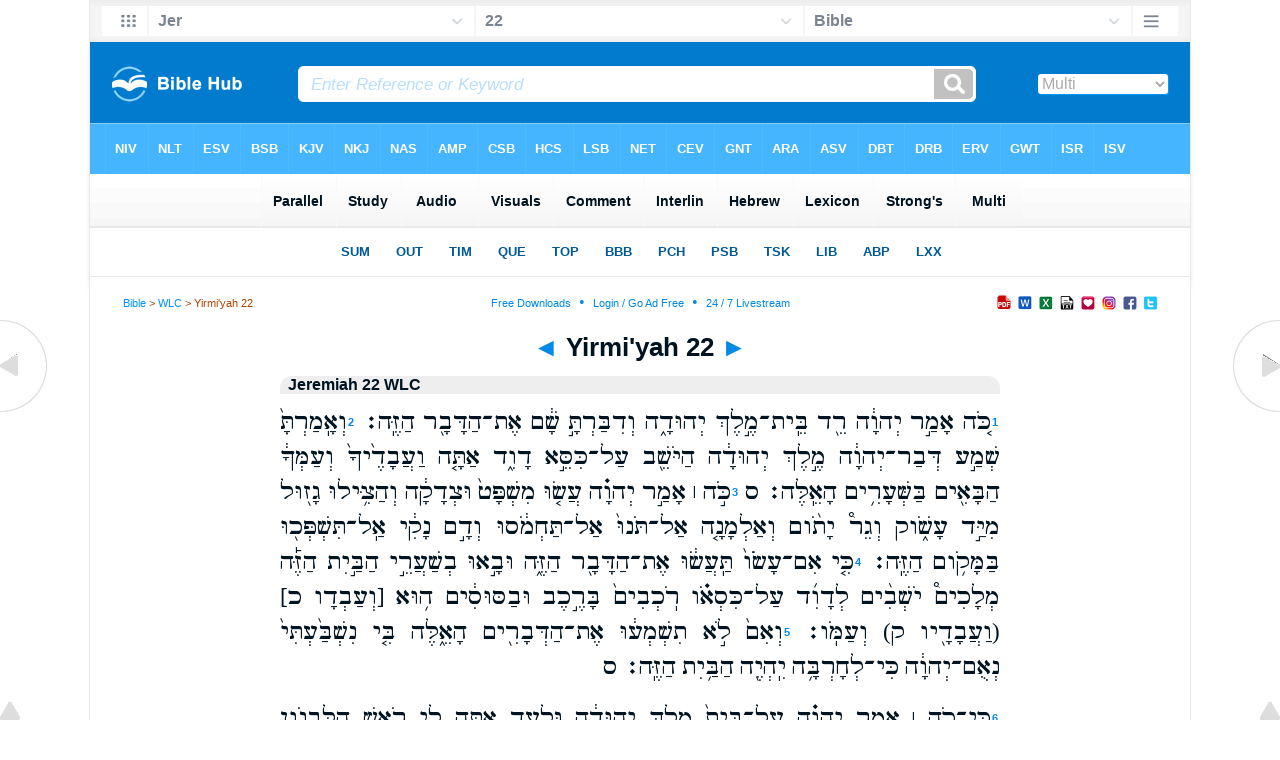

--- FILE ---
content_type: text/html
request_url: https://biblehub.com/wlc/jeremiah/22.htm
body_size: 4735
content:

<!DOCTYPE html PUBLIC "-//W3C//DTD XHTML 1.0 Transitional//EN" "//www.w3.org/TR/xhtml1/DTD/xhtml1-transitional.dtd"><html xmlns="//www.w3.org/1999/xhtml"><head><meta http-equiv="Content-Type" content="text/html; charset=utf-8" /><meta name="viewport" content="width=device-width; initial-scale=1.0;"/><title>Yirmi'yah  22 Hebrew OT: WLC (Consonants & Vowels)</title><link rel="canonical" href="https://biblehub.com/wlc/jeremiah/22.htm" /><link href='//fonts.googleapis.com/css?family=Cardo&subset=greek-ext' rel='stylesheet' type='text/css'><link rel="stylesheet" href="/5001.css" type="text/css" media="Screen" /><link rel="stylesheet" href="../spec.css" type="text/css" media="Screen" /><link media="handheld, only screen and (max-width: 4800px), only screen and (max-device-width: 4800px)" href="/4801.css" type="text/css" rel="stylesheet" /><link media="handheld, only screen and (max-width: 1550px), only screen and (max-device-width: 1550px)" href="/1551.css" type="text/css" rel="stylesheet" /><link media="handheld, only screen and (max-width: 1250px), only screen and (max-device-width: 1250px)" href="/1251.css" type="text/css" rel="stylesheet" /><link media="handheld, only screen and (max-width: 1050px), only screen and (max-device-width: 1050px)" href="/1051.css" type="text/css" rel="stylesheet" /><link media="handheld, only screen and (max-width: 900px), only screen and (max-device-width: 900px)" href="/901.css" type="text/css" rel="stylesheet" /><link media="handheld, only screen and (max-width: 800px), only screen and (max-device-width: 800px)" href="/801.css" type="text/css" rel="stylesheet" /><link media="handheld, only screen and (max-width: 575px), only screen and (max-device-width: 575px)" href="/501.css" type="text/css" rel="stylesheet" /><link media="handheld, only screen and (max-height: 450px), only screen and (max-device-height: 450px)" href="/h451.css" type="text/css" rel="stylesheet" /><link rel="stylesheet" href="/print.css" type="text/css" media="Print" /><link rel="stylesheet" href="/5001.css" type="text/css" media="Screen" /><link rel="stylesheet" href="../spec.css" type="text/css" media="Screen" /><link media="handheld, only screen and (max-width: 4800px), only screen and (max-device-width: 4800px)" href="/4801.css" type="text/css" rel="stylesheet" /><link media="handheld, only screen and (max-width: 1550px), only screen and (max-device-width: 1550px)" href="/1551.css" type="text/css" rel="stylesheet" /><link media="handheld, only screen and (max-width: 1250px), only screen and (max-device-width: 1250px)" href="/1251.css" type="text/css" rel="stylesheet" /><link media="handheld, only screen and (max-width: 1050px), only screen and (max-device-width: 1050px)" href="/1051.css" type="text/css" rel="stylesheet" /><link media="handheld, only screen and (max-width: 900px), only screen and (max-device-width: 900px)" href="/901.css" type="text/css" rel="stylesheet" /><link media="handheld, only screen and (max-width: 800px), only screen and (max-device-width: 800px)" href="/801.css" type="text/css" rel="stylesheet" /><link media="handheld, only screen and (max-width: 575px), only screen and (max-device-width: 575px)" href="/501.css" type="text/css" rel="stylesheet" /><link media="handheld, only screen and (max-height: 450px), only screen and (max-device-height: 450px)" href="/h451.css" type="text/css" rel="stylesheet" /><link rel="stylesheet" href="/print.css" type="text/css" media="Print" /></head><body><div id="fx"><table width="100%" border="0" cellspacing="0" cellpadding="0" id="fx2"><tr><td><iframe width="100%" height="30" scrolling="no" src="../cmenus/jeremiah/22.htm" align="left" frameborder="0"></iframe></td></tr></table></div><div id="blnk"></div><div align="center"><table width="100%" border="0" cellspacing="0" cellpadding="0" class="maintable"><tr><td><div id="fx5"><table width="100%" border="0" cellspacing="0" cellpadding="0" id="fx6"><tr><td><iframe width="100%" height="245" scrolling="no" src="//biblehu.com/bmgrkheb/jeremiah/22-1.htm" frameborder="0"></iframe></td></tr></table></div></td></tr></table></div><div align="center"><table width="100%" border="0" cellspacing="0" cellpadding="0" class="maintable3"><tr><td><table width="100%" border="0" cellspacing="0" cellpadding="0" align="center" id="announce"><tr><td><div id="l1"><div id="breadcrumbs"><a href="/">Bible</a> > <a href="../">WLC</a> > Yirmi'yah  22</div><div id="anc"><iframe src="/anc.htm" width="100%" height="27" scrolling="no" frameborder="0"></iframe></div><div id="anc2"><table width="100%" border="0" cellspacing="0" cellpadding="0" align="center"><tr><td><iframe src="/anc2.htm" width="100%" height="27" scrolling="no" frameborder="0"></iframe></td></tr></table></div></div></td></tr></table><div id="movebox2"><table border="0" align="center" cellpadding="0" cellspacing="0"><tr><td><div id="topheading"><a href="../jeremiah/21.htm" title="Jeremiah 21">&#9668;</a> Yirmi'yah  22 <a href="../jeremiah/23.htm" title="Jeremiah 23">&#9658;</a></div></td></tr></table></div><div align="center" class="maintable2"><table border="0" cellspacing="0" cellpadding="0" align="center"><tr><td><div id="leftbox"><div class="padleft"><div class="vheading">Jeremiah 22 WLC</div><div style="direction:rtl"><span class="reftext"><a href="/jeremiah/22-1.htm"><b>1</b></a></span><span class="spcl">כֹּ֚ה אָמַ֣ר יְהוָ֔ה רֵ֖ד בֵּֽית־מֶ֣לֶךְ יְהוּדָ֑ה וְדִבַּרְתָּ֣ שָׁ֔ם אֶת־הַדָּבָ֖ר הַזֶּֽה׃</span>
<span class="reftext"><a href="/jeremiah/22-2.htm"><b>2</b></a></span><span class="spcl">וְאָֽמַרְתָּ֙ שְׁמַ֣ע דְּבַר־יְהוָ֔ה מֶ֣לֶךְ יְהוּדָ֔ה הַיֹּשֵׁ֖ב עַל־כִּסֵּ֣א דָוִ֑ד אַתָּ֤ה וַעֲבָדֶ֙יךָ֙ וְעַמְּךָ֔ הַבָּאִ֖ים בַּשְּׁעָרִ֥ים הָאֵֽלֶּה׃    ס</span>
<span class="reftext"><a href="/jeremiah/22-3.htm"><b>3</b></a></span><span class="spcl">כֹּ֣ה ׀ אָמַ֣ר יְהוָ֗ה עֲשׂ֤וּ מִשְׁפָּט֙ וּצְדָקָ֔ה וְהַצִּ֥ילוּ גָז֖וּל מִיַּ֣ד עָשֹׁ֑וק וְגֵר֩ יָתֹ֨ום וְאַלְמָנָ֤ה אַל־תֹּנוּ֙ אַל־תַּחְמֹ֔סוּ וְדָ֣ם נָקִ֔י אַֽל־תִּשְׁפְּכ֖וּ בַּמָּקֹ֥ום הַזֶּֽה׃</span>
<span class="reftext"><a href="/jeremiah/22-4.htm"><b>4</b></a></span><span class="spcl">כִּ֤י אִם־עָשֹׂו֙ תַּֽעֲשׂ֔וּ אֶת־הַדָּבָ֖ר הַזֶּ֑ה וּבָ֣אוּ בְשַׁעֲרֵ֣י הַבַּ֣יִת הַזֶּ֡ה מְלָכִים֩ יֹשְׁבִ֨ים לְדָוִ֜ד עַל־כִּסְאֹ֗ו רֹֽכְבִים֙ בָּרֶ֣כֶב וּבַסּוּסִ֔ים ה֥וּא [וְעַבְדָו כ] (וַעֲבָדָ֖יו ק) וְעַמֹּֽו׃</span>
<span class="reftext"><a href="/jeremiah/22-5.htm"><b>5</b></a></span><span class="spcl">וְאִם֙ לֹ֣א תִשְׁמְע֔וּ אֶת־הַדְּבָרִ֖ים הָאֵ֑לֶּה בִּ֤י נִשְׁבַּ֙עְתִּי֙ נְאֻם־יְהוָ֔ה כִּי־לְחָרְבָּ֥ה יִֽהְיֶ֖ה הַבַּ֥יִת הַזֶּֽה׃    ס</span><p>
<span class="reftext"><a href="/jeremiah/22-6.htm"><b>6</b></a></span><span class="spcl">כִּֽי־כֹ֣ה ׀ אָמַ֣ר יְהוָ֗ה עַל־בֵּית֙ מֶ֣לֶךְ יְהוּדָ֔ה גִּלְעָ֥ד אַתָּ֛ה לִ֖י רֹ֣אשׁ הַלְּבָנֹ֑ון אִם־לֹ֤א אֲשִֽׁיתְךָ֙ מִדְבָּ֔ר עָרִ֖ים לֹ֥א [נֹושָׁבָה כ] (נֹושָֽׁבוּ׃ ק)</span><p>
<span class="reftext"><a href="/jeremiah/22-7.htm"><b>7</b></a></span><span class="spcl">וְקִדַּשְׁתִּ֥י עָלֶ֛יךָ מַשְׁחִתִ֖ים אִ֣ישׁ וְכֵלָ֑יו וְכָֽרְתוּ֙ מִבְחַ֣ר אֲרָזֶ֔יךָ וְהִפִּ֖ילוּ עַל־הָאֵֽשׁ׃</span><p>
<span class="reftext"><a href="/jeremiah/22-8.htm"><b>8</b></a></span><span class="spcl">וְעָֽבְרוּ֙ גֹּויִ֣ם רַבִּ֔ים עַ֖ל הָעִ֣יר הַזֹּ֑את וְאָֽמְרוּ֙ אִ֣ישׁ אֶל־רֵעֵ֔הוּ עַל־מֶ֨ה עָשָׂ֤ה יְהוָה֙ כָּ֔כָה לָעִ֥יר הַגְּדֹולָ֖ה הַזֹּֽאת׃</span>
<span class="reftext"><a href="/jeremiah/22-9.htm"><b>9</b></a></span><span class="spcl">וְאָ֣מְר֔וּ עַ֚ל אֲשֶׁ֣ר עָֽזְב֔וּ אֶת־בְּרִ֥ית יְהוָ֖ה אֱלֹֽהֵיהֶ֑ם וַיִּֽשְׁתַּחֲו֛וּ לֵאלֹהִ֥ים אֲחֵרִ֖ים וַיַּעַבְדֽוּם׃    ס</span><p>
<span class="reftext"><a href="/jeremiah/22-10.htm"><b>10</b></a></span><span class="spcl">אַל־תִּבְכּ֣וּ לְמֵ֔ת וְאַל־תָּנֻ֖דוּ לֹ֑ו בְּכ֤וּ בָכֹו֙ לַֽהֹלֵ֔ךְ כִּ֣י לֹ֤א יָשׁוּב֙ עֹ֔וד וְרָאָ֖ה אֶת־אֶ֥רֶץ מֹולַדְתֹּֽו׃    ס</span><p>
<span class="reftext"><a href="/jeremiah/22-11.htm"><b>11</b></a></span><span class="spcl">כִּ֣י כֹ֣ה אָֽמַר־יְ֠הוָה אֶל־שַׁלֻּ֨ם בֶּן־יֹאשִׁיָּ֜הוּ מֶ֣לֶךְ יְהוּדָ֗ה הַמֹּלֵךְ֙ תַּ֚חַת יֹאשִׁיָּ֣הוּ אָבִ֔יו אֲשֶׁ֥ר יָצָ֖א מִן־הַמָּקֹ֣ום הַזֶּ֑ה לֹֽא־יָשׁ֥וּב שָׁ֖ם עֹֽוד׃</span>
<span class="reftext"><a href="/jeremiah/22-12.htm"><b>12</b></a></span><span class="spcl">כִּ֗י בִּמְקֹ֛ום אֲשֶׁר־הִגְל֥וּ אֹתֹ֖ו שָׁ֣ם יָמ֑וּת וְאֶת־הָאָ֥רֶץ הַזֹּ֖את לֹֽא־יִרְאֶ֥ה עֹֽוד׃    ס</span><p>
<span class="reftext"><a href="/jeremiah/22-13.htm"><b>13</b></a></span><span class="spcl">הֹ֣וי בֹּנֶ֤ה בֵיתֹו֙ בְּֽלֹא־צֶ֔דֶק וַעֲלִיֹּותָ֖יו בְּלֹ֣א מִשְׁפָּ֑ט בְּרֵעֵ֙הוּ֙ יַעֲבֹ֣ד חִנָּ֔ם וּפֹעֲלֹ֖ו לֹ֥א יִתֶּן־לֹֽו׃</span><p>
<span class="reftext"><a href="/jeremiah/22-14.htm"><b>14</b></a></span><span class="spcl">הָאֹמֵ֗ר אֶבְנֶה־לִּי֙ בֵּ֣ית מִדֹּ֔ות וַעֲלִיֹּ֖ות מְרֻוָּחִ֑ים וְקָ֤רַֽע לֹו֙ חַלֹּונָ֔י וְסָפ֣וּן בָּאָ֔רֶז וּמָשֹׁ֖וחַ בַּשָּׁשַֽׁר׃</span><p>
<span class="reftext"><a href="/jeremiah/22-15.htm"><b>15</b></a></span><span class="spcl">הֲתִֽמְלֹ֔ךְ כִּ֥י אַתָּ֖ה מְתַחֲרֶ֣ה בָאָ֑רֶז אָבִ֜יךָ הֲלֹ֧וא אָכַ֣ל וְשָׁתָ֗ה וְעָשָׂ֤ה מִשְׁפָּט֙ וּצְדָקָ֔ה אָ֖ז טֹ֥וב לֹֽו׃</span><p>
<span class="reftext"><a href="/jeremiah/22-16.htm"><b>16</b></a></span><span class="spcl">דָּ֛ן דִּין־עָנִ֥י וְאֶבְיֹ֖ון אָ֣ז טֹ֑וב הֲלֹוא־הִ֛יא הַדַּ֥עַת אֹתִ֖י נְאֻם־יְהוָֽה׃</span><p>
<span class="reftext"><a href="/jeremiah/22-17.htm"><b>17</b></a></span><span class="spcl">כִּ֣י אֵ֤ין עֵינֶ֙יךָ֙ וְלִבְּךָ֔ כִּ֖י אִם־עַל־בִּצְעֶ֑ךָ וְעַ֤ל דַּֽם־הַנָּקִי֙ לִשְׁפֹּ֔וךְ וְעַל־הָעֹ֥שֶׁק וְעַל־הַמְּרוּצָ֖ה לַעֲשֹֽׂות׃    ס</span><p>
<span class="reftext"><a href="/jeremiah/22-18.htm"><b>18</b></a></span><span class="spcl">לָכֵ֞ן כֹּֽה־אָמַ֣ר יְהוָ֗ה אֶל־יְהֹויָקִ֤ים בֶּן־יֹאשִׁיָּ֙הוּ֙ מֶ֣לֶךְ יְהוּדָ֔ה לֹא־יִסְפְּד֣וּ לֹ֔ו הֹ֥וי אָחִ֖י וְהֹ֣וי אָחֹ֑ות לֹא־יִסְפְּד֣וּ לֹ֔ו הֹ֥וי אָדֹ֖ון וְהֹ֥וי הֹדֹֽה ׃</span><p>
<span class="reftext"><a href="/jeremiah/22-19.htm"><b>19</b></a></span><span class="spcl">קְבוּרַ֥ת חֲמֹ֖ור יִקָּבֵ֑ר סָחֹ֣וב וְהַשְׁלֵ֔ךְ מֵהָ֖לְאָה לְשַׁעֲרֵ֥י יְרוּשָׁלִָֽם׃    ס</span><p>
<span class="reftext"><a href="/jeremiah/22-20.htm"><b>20</b></a></span><span class="spcl">עֲלִ֤י הַלְּבָנֹון֙ וּֽצְעָ֔קִי וּבַבָּשָׁ֖ן תְּנִ֣י קֹולֵ֑ךְ וְצַֽעֲקִי֙ מֵֽעֲבָרִ֔ים כִּ֥י נִשְׁבְּר֖וּ כָּל־מְאַהֲבָֽיִךְ׃</span><p>
<span class="reftext"><a href="/jeremiah/22-21.htm"><b>21</b></a></span><span class="spcl">דִּבַּ֤רְתִּי אֵלַ֙יִךְ֙ בְּשַׁלְוֹתַ֔יִךְ אָמַ֖רְתְּ לֹ֣א אֶשְׁמָ֑ע זֶ֤ה דַרְכֵּךְ֙ מִנְּעוּרַ֔יִךְ כִּ֥י לֹֽא־שָׁמַ֖עַתְּ בְּקֹולִֽי׃</span><p>
<span class="reftext"><a href="/jeremiah/22-22.htm"><b>22</b></a></span><span class="spcl">כָּל־רֹעַ֙יִךְ֙ תִּרְעֶה־ר֔וּחַ וּֽמְאַהֲבַ֖יִךְ בַּשְּׁבִ֣י יֵלֵ֑כוּ כִּ֣י אָ֤ז תֵּבֹ֙שִׁי֙ וְנִכְלַ֔מְתְּ מִכֹּ֖ל רָעָתֵֽךְ׃</span><p>
<span class="reftext"><a href="/jeremiah/22-23.htm"><b>23</b></a></span><span class="spcl">[יֹשַׁבְתִּי כ] (יֹשַׁבְתְּ֙ ק) בַּלְּבָנֹ֔ון [מְקֻנַּנְתִּי כ] (מְקֻנַּ֖נְתְּ ק) בָּֽאֲרָזִ֑ים מַה־נֵּחַנְתְּ֙ בְּבֹא־לָ֣ךְ חֲבָלִ֔ים חִ֖יל כַּיֹּלֵדָֽה ׃</span><p>
<span class="reftext"><a href="/jeremiah/22-24.htm"><b>24</b></a></span><span class="spcl">חַי־אָנִי֮ נְאֻם־יְהוָה֒ כִּ֣י אִם־יִהְיֶ֞ה כָּנְיָ֤הוּ בֶן־יְהֹֽויָקִים֙ מֶ֣לֶךְ יְהוּדָ֔ה חֹותָ֖ם עַל־יַ֣ד יְמִינִ֑י כִּ֥י מִשָּׁ֖ם אֶתְּקֶֽנְךָּ׃</span>
<span class="reftext"><a href="/jeremiah/22-25.htm"><b>25</b></a></span><span class="spcl">וּנְתַתִּ֗יךָ בְּיַד֙ מְבַקְשֵׁ֣י נַפְשֶׁ֔ךָ וּבְיַ֛ד אֲשֶׁר־אַתָּ֥ה יָגֹ֖ור מִפְּנֵיהֶ֑ם וּבְיַ֛ד נְבוּכַדְרֶאצַּ֥ר מֶֽלֶךְ־בָּבֶ֖ל וּבְיַ֥ד הַכַּשְׂדִּֽים׃</span>
<span class="reftext"><a href="/jeremiah/22-26.htm"><b>26</b></a></span><span class="spcl">וְהֵֽטַלְתִּ֣י אֹתְךָ֗ וְאֶֽת־אִמְּךָ֙ אֲשֶׁ֣ר יְלָדַ֔תְךָ עַ֚ל הָאָ֣רֶץ אַחֶ֔רֶת אֲשֶׁ֥ר לֹֽא־יֻלַּדְתֶּ֖ם שָׁ֑ם וְשָׁ֖ם תָּמֽוּתוּ׃</span>
<span class="reftext"><a href="/jeremiah/22-27.htm"><b>27</b></a></span><span class="spcl">וְעַל־הָאָ֗רֶץ אֲשֶׁר־הֵ֛ם מְנַשְּׂאִ֥ים אֶת־נַפְשָׁ֖ם לָשׁ֣וּב שָׁ֑ם שָׁ֖מָּה לֹ֥א יָשֽׁוּבוּ׃    ס</span><p>
<span class="reftext"><a href="/jeremiah/22-28.htm"><b>28</b></a></span><span class="spcl">הַעֶ֨צֶב נִבְזֶ֜ה נָפ֗וּץ הָאִ֤ישׁ הַזֶּה֙ כָּנְיָ֔הוּ אִ֨ם־כְּלִ֔י אֵ֥ין חֵ֖פֶץ בֹּ֑ו מַדּ֤וּעַ הֽוּטֲלוּ֙ ה֣וּא וְזַרְעֹ֔ו וְהֻ֨שְׁלְכ֔וּ עַל־הָאָ֖רֶץ אֲשֶׁ֥ר לֹא־יָדָֽעוּ׃</span><p>
<span class="reftext"><a href="/jeremiah/22-29.htm"><b>29</b></a></span><span class="spcl">אֶ֥רֶץ אֶ֖רֶץ אָ֑רֶץ שִׁמְעִ֖י דְּבַר־יְהוָֽה׃    ס</span><p>
<span class="reftext"><a href="/jeremiah/22-30.htm"><b>30</b></a></span><span class="spcl">כֹּ֣ה ׀ אָמַ֣ר יְהוָ֗ה כִּתְב֞וּ אֶת־הָאִ֤ישׁ הַזֶּה֙ עֲרִירִ֔י גֶּ֖בֶר לֹא־יִצְלַ֣ח בְּיָמָ֑יו כִּי֩ לֹ֨א יִצְלַ֜ח מִזַּרְעֹ֗ו אִ֚ישׁ יֹשֵׁב֙ עַל־כִּסֵּ֣א דָוִ֔ד וּמֹשֵׁ֥ל עֹ֖וד בִּיהוּדָֽה׃</span><p></div></div><div id="botbox"><div class="padbot"><div align="center">Hebrew OT: WLC (Consonants & Vowels)<br />Versification coordinated with KJV<span class="p"><br /><br /></span><a href="//biblehub.com">Bible Hub</a></div></div></div></div></td></tr></table></div><div id="left"><a href="../jeremiah/21.htm" onmouseover='lft.src="/leftgif.png"' onmouseout='lft.src="/left.png"' title="Jeremiah 21"><img src="/left.png" name="lft" border="0" alt="Jeremiah 21" /></a></div><div id="right"><a href="../jeremiah/23.htm" onmouseover='rght.src="/rightgif.png"' onmouseout='rght.src="/right.png"' title="Jeremiah 23"><img src="/right.png" name="rght" border="0" alt="Jeremiah 23" /></a></div><div id="botleft"><a href="#" onmouseover='botleft.src="/botleftgif.png"' onmouseout='botleft.src="/botleft.png"' title="Top of Page"><img src="/botleft.png" name="botleft" border="0" alt="Top of Page" /></a></div><div id="botright"><a href="#" onmouseover='botright.src="/botrightgif.png"' onmouseout='botright.src="/botright.png"' title="Top of Page"><img src="/botright.png" name="botright" border="0" alt="Top of Page" /></a></div><div id="rightbox"><div class="padright"><div id="pic"><iframe width="100%" height="860" scrolling="no" src="//biblescan.com/mp/jeremiah/22-1.htm" frameborder="0"></iframe></div></div></div><div id="rightbox4"><div class="padright2"><div id="spons1"><table width="100%" border="0" cellspacing="0" cellpadding="0"><tr><td class="sp1"><iframe width="122" height="860" scrolling="no" src="../sidemenu.htm" frameborder="0"></iframe></td></tr></table></div></div></div><div id="bot"><iframe width="100%" height="1500" scrolling="no" src="/botmenubhchap.htm" frameborder="0"></iframe></div></td></tr></table></body></html>

--- FILE ---
content_type: text/html
request_url: https://biblehub.com/wlc/cmenus/jeremiah/22.htm
body_size: 1537
content:
<!DOCTYPE html PUBLIC "-//W3C//DTD XHTML 1.0 Transitional//EN" "http://www.w3.org/TR/xhtml1/DTD/xhtml1-transitional.dtd"><html xmlns="http://www.w3.org/1999/xhtml"><head><meta http-equiv="Content-Type" content="text/html; charset=utf-8" /><meta name="viewport" content="width=device-width; initial-scale=1.0; maximum-scale=1.0; user-scalable=0;"/><title>Jeremiah 22 Menus</title><link rel="stylesheet" href="/c33.css" type="text/css" media="Screen" /><script language="JavaScript">
<!--
function MM_jumpMenu(targ,selObj,restore){ //v3.0
  eval(targ+".location='"+selObj.options[selObj.selectedIndex].value+"'"); if (restore) selObj.selectedIndex=0; }
//-->
</script></head><BODY onLoad="document.select2.reset();"><table width="100%" border="0" cellspacing="0" cellpadding="0"><tr><td><td class="mwid"><table width="100%" border="0" cellspacing="0" cellpadding="0"><tr><td class="ic"><a href="../jeremiah.htm" class="ic" title="Verse Chooser" target="_top"><img src="/grid2.png" height="28px" width="45px" border="0"></a></td><td class="tb1"><select name="select1" class="drop" onChange="MM_jumpMenu('top',this,0)"><option value="../../genesis/1.htm">Genesis</option><option value="../../exodus/1.htm">Exodus</option><option value="../../leviticus/1.htm">Leviticus</option><option value="../../numbers/1.htm">Numbers</option><option value="../../deuteronomy/1.htm">Deuteronomy</option><option value="../../joshua/1.htm">Joshua</option><option value="../../judges/1.htm">Judges</option><option value="../../ruth/1.htm">Ruth</option><option value="../../1_samuel/1.htm">1 Samuel</option><option value="../../2_samuel/1.htm">2 Samuel</option><option value="../../1_kings/1.htm">1 Kings</option><option value="../../2_kings/1.htm">2 Kings</option><option value="../../1_chronicles/1.htm">1 Chronicles</option><option value="../../2_chronicles/1.htm">2 Chronicles</option><option value="../../ezra/1.htm">Ezra</option><option value="../../nehemiah/1.htm">Nehemiah</option><option value="../../esther/1.htm">Esther</option><option value="../../job/1.htm">Job</option><option value="../../psalms/1.htm">Psalms</option><option value="../../proverbs/1.htm">Proverbs</option><option value="../../ecclesiastes/1.htm">Ecclesiastes</option><option value="../../songs/1.htm">Song of Solomon</option><option value="../../isaiah/1.htm">Isaiah</option><option value="../../jeremiah/22.htm" selected>Jer</option><option value="../../lamentations/1.htm">Lamentations</option><option value="../../ezekiel/1.htm">Ezekiel</option><option value="../../daniel/1.htm">Daniel</option><option value="../../hosea/1.htm">Hosea</option><option value="../../joel/1.htm">Joel</option><option value="../../amos/1.htm">Amos</option><option value="../../obadiah/1.htm">Obadiah</option><option value="../../jonah/1.htm">Jonah</option><option value="../../micah/1.htm">Micah</option><option value="../../nahum/1.htm">Nahum</option><option value="../../habakkuk/1.htm">Habakkuk</option><option value="../../zephaniah/1.htm">Zephaniah</option><option value="../../haggai/1.htm">Haggai</option><option value="../../zechariah/1.htm">Zechariah</option><option value="../../malachi/1.htm">Malachi</option></select></td><td class="tb2"><select name="select2" class="drop2" onChange="MM_jumpMenu('top',this,0)"><option value="../../jeremiah/1.htm">Jeremiah 1</option><option value="../../jeremiah/2.htm">Jeremiah 2</option><option value="../../jeremiah/3.htm">Jeremiah 3</option><option value="../../jeremiah/4.htm">Jeremiah 4</option><option value="../../jeremiah/5.htm">Jeremiah 5</option><option value="../../jeremiah/6.htm">Jeremiah 6</option><option value="../../jeremiah/7.htm">Jeremiah 7</option><option value="../../jeremiah/8.htm">Jeremiah 8</option><option value="../../jeremiah/9.htm">Jeremiah 9</option><option value="../../jeremiah/10.htm">Jeremiah 10</option><option value="../../jeremiah/11.htm">Jeremiah 11</option><option value="../../jeremiah/12.htm">Jeremiah 12</option><option value="../../jeremiah/13.htm">Jeremiah 13</option><option value="../../jeremiah/14.htm">Jeremiah 14</option><option value="../../jeremiah/15.htm">Jeremiah 15</option><option value="../../jeremiah/16.htm">Jeremiah 16</option><option value="../../jeremiah/17.htm">Jeremiah 17</option><option value="../../jeremiah/18.htm">Jeremiah 18</option><option value="../../jeremiah/19.htm">Jeremiah 19</option><option value="../../jeremiah/20.htm">Jeremiah 20</option><option value="../../jeremiah/21.htm">Jeremiah 21</option><option value="../../jeremiah/22.htm" selected>22</option><option value="../../jeremiah/23.htm">Jeremiah 23</option><option value="../../jeremiah/24.htm">Jeremiah 24</option><option value="../../jeremiah/25.htm">Jeremiah 25</option><option value="../../jeremiah/26.htm">Jeremiah 26</option><option value="../../jeremiah/27.htm">Jeremiah 27</option><option value="../../jeremiah/28.htm">Jeremiah 28</option><option value="../../jeremiah/29.htm">Jeremiah 29</option><option value="../../jeremiah/30.htm">Jeremiah 30</option><option value="../../jeremiah/31.htm">Jeremiah 31</option><option value="../../jeremiah/32.htm">Jeremiah 32</option><option value="../../jeremiah/33.htm">Jeremiah 33</option><option value="../../jeremiah/34.htm">Jeremiah 34</option><option value="../../jeremiah/35.htm">Jeremiah 35</option><option value="../../jeremiah/36.htm">Jeremiah 36</option><option value="../../jeremiah/37.htm">Jeremiah 37</option><option value="../../jeremiah/38.htm">Jeremiah 38</option><option value="../../jeremiah/39.htm">Jeremiah 39</option><option value="../../jeremiah/40.htm">Jeremiah 40</option><option value="../../jeremiah/41.htm">Jeremiah 41</option><option value="../../jeremiah/42.htm">Jeremiah 42</option><option value="../../jeremiah/43.htm">Jeremiah 43</option><option value="../../jeremiah/44.htm">Jeremiah 44</option><option value="../../jeremiah/45.htm">Jeremiah 45</option><option value="../../jeremiah/46.htm">Jeremiah 46</option><option value="../../jeremiah/47.htm">Jeremiah 47</option><option value="../../jeremiah/48.htm">Jeremiah 48</option><option value="../../jeremiah/49.htm">Jeremiah 49</option><option value="../../jeremiah/50.htm">Jeremiah 50</option><option value="../../jeremiah/51.htm">Jeremiah 51</option><option value="../../jeremiah/52.htm">Jeremiah 52</option></select></td><td class="tb3"><iframe src="/b/jeremiah/22-1.htm" width="100%" height="30" scrolling=no frameborder="0" cellpadding=0></iframe></td><td class="ic"><a href="/bibles/jeremiah/22-1.htm" class="ic" title="Version Chooser" target="_top"><img src="/hb2.png" height="28px" width="45px" border="0"></a></td></tr><tr><td height="1"><img src="/clr.gif" height="1" width="20"></td><td height="1"><img src="/clr.gif" height="1" width="70"></td><td height="1"><img src="/clr.gif" height="1" width="70"></td><td height="1"><img src="/clr.gif" height="1" width="70"></td><td height="1"><img src="/clr.gif" height="1" width="20"></td></tr></table></body></td><td></td></tr></table></html>

--- FILE ---
content_type: text/html
request_url: https://biblehu.com/bmgrkheb/jeremiah/22-1.htm
body_size: 570
content:
<html><head><title>Jeremiah 22:1 Menu</title><script type="text/javascript">
if (screen.width < 801) {window.location = "//biblemenus.com/topmenugrkheb/19456.htm";}
</script><style type="text/css">body {background-color: #F0F9FF; margin-left: 0px; margin-top: 0px; border-top: 0px; margin-right: 0px; margin-bottom: 0px;}</style><table width="100%" border="0" cellspacing="0" cellpadding="0" align="center"><tr><td><iframe src="//biblemenus.com/topmaingrkheb/19456.htm" width="100%" height="245" scrolling="no" frameborder="0"></iframe></td></tr></table></body></html>

--- FILE ---
content_type: text/html
request_url: https://biblescan.com/mp/jeremiah/22-1.htm
body_size: 1444
content:
<html><head><title>Bible Verse Illustrations for Jeremiah 22:1</title><meta http-equiv="Content-Type" content="text/html; charset=iso-8859-1"></head><link rel="stylesheet" type="text/css" href="/stylesidepanel2.css"><body vlink="#0092F2" alink="#0092F2"><style>A:link {text-decoration:underline; color:#0092F2; } A:visited {text-decoration:underline; color:#0092F2; } A:hover {text-decoration:underline; color:99D6FF}</style><div align="center"><span class="leftslide"><a href="//bibleatlas.org/babylon.htm" target="_top"><img src="/thumbatlas/babylon.jpg" title="Atlas with Encyclopedia" width="120" height="120" border="1"><br>Babylon</a><br><br><a href="//bibleatlas.org/regional/babylon.htm" target="_top"><img src="/thumbregions/babylon.jpg" title="Regional View" width="120" height="120" border="1"><br>Babylon and Region</a><br><br><a href="//bibleencyclopedia.com/places/Babylon_Ishtar_Gate_lions.htm" target="_top"><img src="/thumbplaces/Babylon_Ishtar_Gate_lions,_rs_032202.jpg" title="Photo and Encyclopedia Article" width="120" border="1"><br>Babylon Ishtar Gate lions</a><br><br><a href="//bibleencyclopedia.com/pictures/Jeremiah_22_Jeremiah_Preaches.htm" target="_top"><img src="/thumbpictures/Jer_Preaches_C-872.jpg" title="Illustration and Scripture" width="120" border="1"><br>Jeremiah Preaches</a><br /><iframe src="/biblehubnet.htm" width="122" height="820" scrolling="no" frameborder="0"></iframe></span></div></body></html>

--- FILE ---
content_type: text/html
request_url: https://biblehub.com/b/jeremiah/22-1.htm
body_size: 2247
content:
<!DOCTYPE html PUBLIC "-//W3C//DTD XHTML 1.0 Transitional//EN" "http://www.w3.org/TR/xhtml1/DTD/xhtml1-transitional.dtd"><html xmlns="http://www.w3.org/1999/xhtml"><head><meta http-equiv="Content-Type" content="text/html; charset=utf-8" /><meta name="viewport" content="width=device-width; initial-scale=1.0; maximum-scale=1.0; user-scalable=0;"/><title>Jeremiah 22:1 Menus</title><link rel="stylesheet" href="/c33.css" type="text/css" media="Screen" /> <script language="JavaScript">
<!--
function MM_jumpMenu(targ,selObj,restore){ //v3.0
  eval(targ+".location='"+selObj.options[selObj.selectedIndex].value+"'"); if (restore) selObj.selectedIndex=0; }
//-->
</script></head><BODY onLoad="document.select2.reset();"><table width="100%" border="0" cellspacing="0" cellpadding="0"><tr><td class="tb4"><select name="select3" class="drop4" onChange="MM_jumpMenu('top',this,0)"><option value="/jeremiah/22-1.htm" selected>Bible</option><option value="/jeremiah/22-1.htm">Bible Hub Parallel</option><option value="/brb/jeremiah/22.htm">Reader's Bible</option><option value="/crossref/jeremiah/22-1.htm">Cross References</option><option value="/tsk/jeremiah/22-1.htm">TSK</option><option value="/jeremiah/22-1.htm"> </option><option value="/jeremiah/22-1.htm" class="hs">Quick Links</option><option value="/niv/jeremiah/22.htm">New International Version</option><option value="/nlt/jeremiah/22.htm">New Living Translation</option><option value="/esv/jeremiah/22.htm">English Standard Version</option><option value="/nkjv/jeremiah/22.htm">New King James Version</option><option value="/bsb-strongs/jeremiah/22.htm">Strong's BSB</option><option value="/ylts/jeremiah/22.htm">Strong's YLT</option><option value="/nas/jeremiah/22.htm">Strong's NASB</option><option value="/kjvs/jeremiah/22.htm">Strong's KJV</option><option value="/hcsb/jeremiah/22.htm">Strong's HCSB</option><option value="/jeremiah/22-1.htm"> </option><option value="/jeremiah/22-1.htm" class="hs">Alphabetical Listings</option><option value="/afv/jeremiah/22.htm">A Faithful Version</option><option value="/akjv/jeremiah/22.htm">American King James</option><option value="/asv/jeremiah/22.htm">American Standard Version</option><option value="/brb/jeremiah/22.htm">Berean Reader's Bible</option><option value="/bsb/jeremiah/22.htm">Berean Study Bible</option><option value="/sep/jeremiah/22.htm">Brenton's Septuagint</option><option value="/csb/jeremiah/22.htm">Christian Standard Bible</option><option value="/cev/jeremiah/22.htm">Contemporary English Version</option><option value="/dbt/jeremiah/22.htm">Darby Bible Translation</option><option value="/drb/jeremiah/22.htm">Douay-Rheims Bible</option><option value="/erv/jeremiah/22.htm">English Revised Version</option><option value="/esv/jeremiah/22.htm">English Standard Version</option><option value="/gwt/jeremiah/22.htm">God's Word Translation</option><option value="/gnt/jeremiah/22.htm">Good News Translation</option><option value="/hcsb/jeremiah/22.htm">Holman Christian Standard</option><option value="/isr/jeremiah/22.htm">Inst. for Scripture Research</option><option value="/isv/jeremiah/22.htm">International Standard Version</option><option value="/jps/jeremiah/22.htm">JPS Tanakh</option><option value="/jub/jeremiah/22.htm">Jubilee Bible 2000</option><option value="/kjv/jeremiah/22.htm">King James Bible</option><option value="/kj2000/jeremiah/22.htm">King James 2000 Bible</option><option value="/kjver/jeremiah/22.htm">KJV Easy Read</option><option value="/purple/jeremiah/22.htm">KJV Purple Letter Edition</option><option value="/let/jeremiah/22.htm">Literal Emphasis Translation</option><option value="/lsv/jeremiah/22.htm">Literal Standard Version</option><option value="/msb/jeremiah/22.htm">Majority Standard Bible</option><option value="/net/jeremiah/22.htm">NET Bible</option><option value="/nasb/jeremiah/22.htm">New American Standard</option><option value="/nheb/jeremiah/22.htm">New Heart English Bible</option><option value="/niv/jeremiah/22.htm">New International Version</option><option value="/nkjv/jeremiah/22.htm">New King James Version</option><option value="/nlt/jeremiah/22.htm">New Living Translation</option><option value="/ojb/jeremiah/22.htm">Orthodox Jewish Bible</option><option value="/rfp/jeremiah/22.htm">Reader-Friendly Purple</option><option value="/wbt/jeremiah/22.htm">Webster's Bible Translation</option><option value="/web/jeremiah/22.htm">World English Bible</option><option value="/wycliffe/jeremiah/22.htm">Wycliffe Bible</option><option value="/ylt/jeremiah/22.htm">Young's Literal Translation</option><option value="/jeremiah/22-1.htm"> </option><option value="/commentaries/jeremiah/22-1.htm" class="hs">Commentaries</option><option value="/commentaries/barnes/jeremiah/22.htm">Barnes' Notes</option><option value="/commentaries/benson/jeremiah/22.htm">Benson Commentary</option><option value="/commentaries/illustrator/jeremiah/22.htm">Biblical Illustrator</option><option value="/commentaries/calvin/jeremiah/22.htm">Calvin's Commentaries</option><option value="/commentaries/cambridge/jeremiah/22.htm">Cambridge Bible</option><option value="/commentaries/clarke/jeremiah/22.htm">Clarke's Commentary</option><option value="/commentaries/darby/jeremiah/22.htm">Darby's Bible Synopsis</option><option value="/commentaries/expositors/jeremiah/22.htm">Expositor's Bible</option><option value="/commentaries/edt/jeremiah/22.htm">Expositor's Dictionary</option><option value="/commentaries/ellicott/jeremiah/22.htm">Ellicott's Commentary</option><option value="/commentaries/gsb/jeremiah/22.htm">Geneva Study Bible</option><option value="/commentaries/gill/jeremiah/22.htm">Gill's Bible Exposition</option><option value="/commentaries/gray/jeremiah/22.htm">Gray's Concise</option><option value="/commentaries/hastings/jeremiah/18-4.htm">Hastings Great Texts</option><option value="/commentaries/jfb/jeremiah/22.htm">Jamieson-Fausset-Brown</option><option value="/commentaries/kad/jeremiah/22.htm">Keil and Delitzsch OT</option><option value="/commentaries/kelly/jeremiah/22.htm">Kelly Commentary</option><option value="/commentaries/king-en/jeremiah/22.htm">Kingcomments Bible Studies</option><option value="/commentaries/kjt/jeremiah/22.htm">KJV Translator's Notes</option><option value="/commentaries/lange/jeremiah/22.htm">Lange Commentary</option><option value="/commentaries/maclaren/jeremiah/22.htm">MacLaren Expositions</option><option value="/commentaries/mhc/jeremiah/22.htm">Matthew Henry Concise</option><option value="/commentaries/mhcw/jeremiah/22.htm">Matthew Henry Full</option><option value="/commentaries/poole/jeremiah/22.htm">Matthew Poole</option><option value="/commentaries/pulpit/jeremiah/22.htm">Pulpit Commentary</option><option value="/commentaries/homiletics/jeremiah/22.htm">Pulpit Homiletics</option><option value="/commentaries/sermon/jeremiah/22.htm">Sermon Bible</option><option value="/commentaries/sco/jeremiah/22.htm">Scofield Reference Notes</option><option value="/commentaries/ttb/jeremiah/22.htm">Through The Bible</option><option value="/commentaries/wes/jeremiah/22.htm">Wesley's Notes</option><option value="/jeremiah/22-1.htm"> </option><option value="/texts/jeremiah/22-1.htm" class="hs">Hebrew</option><option value="http://ale.hebrewtanakh.com/jeremiah/22.htm">Aleppo Codex</option><option value="http://interlinearbible.org/jeremiah/22.htm">Interlinear Chapters</option><option value="http://interlinearbible.org/jeremiah/22-1.htm">Interlinear Verses</option><option value="http://biblelexicon.org/jeremiah/22-1.htm">Lexicon</option><option value="/texts/jeremiah/22-1.htm">Parallel Texts</option><option value="http://study.interlinearbible.org/jeremiah/22.htm">Study Bible</option><option value="/text/jeremiah/22-1.htm">Text Analysis</option><option value="http://wlc.hebrewtanakh.com/jeremiah/22.htm">WLC Hebrew OT</option><option value="http://greekheb-strongs.scripturetext.com/jeremiah/22.htm">Word Studies</option><option value="http://sepd.biblos.com/jeremiah/22.htm"> </option><option value="http://sepd.biblos.com/jeremiah/22.htm" class="hs">Greek</option><option value="/sepd/jeremiah/22.htm">Swete's Septuagint</option><option value="http://apostolic.interlinearbible.org/jeremiah/22.htm">Apostolic Bible Polyglot</option><option value="/texts/matthew/1-1.htm">Jump to NT</option><option value="/jeremiah/22-1.htm"> </option><option value="/jeremiah/22-1.htm" class="hs">Study Tools</option><option value="/questions/jeremiah/22.htm">Bible Study Questions</option><option value="/chaptersummaries/jeremiah/22.htm">Chapter Summaries</option><option value="/chain/jeremiah/22-1.htm">Chain Links</option><option value="http://childrensbibleonline.com/jeremiah/22.htm">Children's Bible</option><option value="http://bibletimeline.info/jeremiah/22.htm">Chronological Bible</option><option value="http://christianbookshelf.org/jeremiah/22-1.htm">Library</option><option value="/multi/jeremiah/22-1.htm">Multiple Languages</option><option value="/parallel/jeremiah/22.htm">Parallel Chapters</option><option value="/p/niv/esv/jeremiah/22.shtml">Parallel Bible</option><option value="http://parallelgospels.org">Parallel Gospels</option><option value="http://biblesummary.org/jeremiah/22.htm">Summary</option><option value="http://bibletimeline.info/jeremiah/22.htm">Timeline</option><option value="/multi/jeremiah/22-1.htm"> </option><option value="/multi/jeremiah/22-1.htm">Multilingual</option></select></td></tr><tr><td height="1"><img src="/clr.gif" height="1" width="70"></td></tr></table></body></html>

--- FILE ---
content_type: text/html
request_url: https://biblemenus.com/ch8/jeremiah/22.htm
body_size: 1321
content:
<html><head><meta http-equiv="Content-Type" content="text/html; charset=utf-8"><title>Jeremiah 22 Chapter Menu</title><style type="text/css">body {background-color: #5ebeff; background-image: url(/bkchap8a.gif); FONT-FAMILY: Gill Sans, Gill Sans MT, Myriad Pro, DejaVu Sans Condensed, Helvetica, Arial, sans-serif; margin-left: 15px; margin-top: 0px; border-top: 0px; margin-right: 12px; margin-bottom: 0px;}.hovermenu ul{font: bold 13px arial; padding-left: 0; margin-left: 0; margin-top: 0; line-height: 24px;}.hovermenu ul li{list-style: none; display: inline;}.hovermenu ul li a{padding-top: 13px; padding-bottom:13px; padding-left:0.8em; padding-right:0.8em; text-decoration: none; float: left; color: #ffffff; background-color: #dddddd; background-image: url(/lgmenubh8a.gif); border: 0px;}.hovermenu ul li a:hover{background-color: #0072d9; color: #ffffff; background-image: url(/lgmenubh4a.gif);}body .hovermenu ul li a:active{ /* Apply mousedown effect only to NON IE browsers */border-style: inset;}</style></head><table border="0" align="center" cellpadding="0" cellspacing="0"><tr><td align="center"><table width="100%" border="0" cellspacing="0" cellpadding="0"><tr><td class="hovermenu"><ul><li><a href="http://biblehub.com/niv/jeremiah/22.htm" title="New International Version" target="_top">NIV</a></li><li><a href="http://biblehub.com/nlt/jeremiah/22.htm" title="New Living Translation" target="_top">NLT</a></li><li><a href="http://biblehub.com/esv/jeremiah/22.htm" title="English Standard Version" target="_top">ESV</a></li><li><a href="http://biblehub.com/bsb/jeremiah/22.htm" title="Berean Standard Bible" target="_top">BSB</a></li><li><a href="http://biblehub.com/kjv/jeremiah/22.htm" title="King James Bible" target="_top">KJV</a></li><li><a href="http://biblehub.com/nkjv/jeremiah/22.htm" title="New King James Version" target="_top">NKJ</a></li><li><a href="http://biblehub.com/nasb_/jeremiah/22.htm" title="New American Standard Bible" target="_top">NAS</a></li><li><a href="http://biblehub.com/amp/jeremiah/22.htm" title="Amplified Bible" target="_top">AMP</a></li><li><a href="http://biblehub.com/csb/jeremiah/22.htm" title="Christian Standard Bible" target="_top">CSB</a></li><li><a href="http://biblehub.com/hcsb/jeremiah/22.htm" title="Holman Christian Standard Bible + Strong's Numbers" target="_top">HCS</a></li><li><a href="http://biblehub.com/lsb/jeremiah/22.htm" title="Legacy Standard Bible" target="_top">LSB</a></li><li><a href="http://biblehub.com/net/jeremiah/22.htm" title="NET Bible" target="_top">NET</a></li><li><a href="http://biblehub.com/cev/jeremiah/22.htm" title="Contemporary English Version" target="_top">CEV</a></li><li><a href="http://biblehub.com/gnt/jeremiah/22.htm" title="Good News Translation" target="_top">GNT</a></li><li><a href="http://biblehub.com/hpbt/jeremiah/22.htm" title="Aramaic Bible Translated" target="_top">ARA</a></li><li><a href="http://biblehub.com/asv/jeremiah/22.htm" title="American Standard Version" target="_top">ASV</a></li><li><a href="http://biblehub.com/dbt/jeremiah/22.htm" title="Darby Bible Translation" target="_top">DBT</a></li><li><a href="http://biblehub.com/drb/jeremiah/22.htm" title="Douay-Rheims Bible" target="_top">DRB</a></li><li><a href="http://biblehub.com/erv/jeremiah/22.htm" title="English Revised Version" target="_top">ERV</a></li><li><a href="http://biblehub.com/gwt/jeremiah/22.htm" title="God's Word Translation" target="_top">GWT</a></li><li><a href="http://biblehub.com/isr/jeremiah/22.htm" title="The Scriptures (ISR 1998)" target="_top">ISR</a></li><li><a href="http://biblehub.com/isv/jeremiah/22.htm" title="International Standard Version" target="_top">ISV</a><a href="http://biblehub.com/purple/jeremiah/22.htm" title="King James Version: Purple Letter Edition" target="_top">KJP</a><a href="http://biblehub.com/rfp/jeremiah/22.htm" title="Reader Friendly Bible: Purple Letter Edition" target="_top">RFP</a></li><li><a href="http://biblehub.com/nheb/jeremiah/22.htm" title="New Heart English Bible" target="_top">NHE</a></li><li><a href="http://biblehub.com/ojb/jeremiah/22.htm" title="Orthodox Jewish Bible" target="_top">OJB</a></li><li><a href="http://biblehub.com/web/jeremiah/22.htm" title="World English Bible" target="_top">WEB</a></li><li><a href="http://biblehub.com/wbt/jeremiah/22.htm" title="Webster's Bible Translation" target="_top">WBT</a></li><li><a href="http://biblehub.com/wycliffe/jeremiah/22.htm" title="Wycliffe Bible" target="_top">WYC</a></li><li><a href="http://biblehub.com/ylt/jeremiah/22.htm" title="Young's Literal Translation" target="_top">YLT</a></li><li><a href="http://biblehub.com/jps/jeremiah/22.htm" title="JPS Tanakh 1917" target="_top">JPS</a></li><li><a href="http://biblehub.com/kj2000/jeremiah/22.htm" title="King James 2000" target="_top">KJ2</a><a href="http://biblehub.com/akjv/jeremiah/22.htm" title="American King James Version" target="_top">AKJ</a></li><li><a href="http://biblehub.com/nas/jeremiah/22.htm" title="New American Standard Bible + Strong's Numbers" target="_top">NAS</a></li></ul></td></tr></table></td></tr></table></body></html>

--- FILE ---
content_type: text/html
request_url: https://biblemenus.com/verseframemain7/jeremiah/22-1.htm
body_size: 927
content:
<html><head><title>Jeremiah 22:1 Menu</title><style type="text/css">body {background-color: #eeeeee; background-image: url(/bk21a.gif); FONT-FAMILY: Gill Sans, Gill Sans MT, Myriad Pro, DejaVu Sans Condensed, Helvetica, Arial, sans-serif; margin-left: 15px; margin-top: 0px; border-top: 0px; margin-right: 12px; margin-bottom: 0px;}.hovermenu ul{font: bold 14px arial; padding-left: 0; margin-left: 0; margin-top: 0; line-height: 24px;}.hovermenu ul li{list-style: none; display: inline;}.hovermenu ul li a{padding-top: 14px; padding-bottom:14px; padding-left:0.9em; padding-right:0.9em; text-decoration: none; float: left; color: #001320; background-color: #ffffff; background-image: url(/lgmenubh20a.gif); border: 0px;}.hovermenu ul li a:hover{background-color: #d5eeff; color: #001320; background-image: url(/lgmenubh21a.gif);}body .hovermenu ul li a:active{ /* Apply mousedown effect only to NON IE browsers */border-style: inset;}</style></head><body><table width="100%" border="0" cellspacing="0" cellpadding="0"><tr align="center"><td class="hovermenu" align="center"><table border="0" cellspacing="0" cellpadding="0"><tr align="center"><td class="hovermenu" align="center"><ul><li><a href="http://biblehub.com/jeremiah/22-1.htm" target="_top" title="Parallel Translations, Cross References, Commentary, Lexicon" border="0">Parallel</a></li><li><a href="http://biblehub.com/study/jeremiah/22-1.htm" target="_top" title="Study Bible, Sermons, and Topics" border="0">Study</a></li><li><a href="http://biblehub.com/audio/jeremiah/22-1.htm" target="_top" title="Audio Bibles" border="0"> &nbsp;Audio &nbsp; </a></li><li><a href="http://biblehub.com/visuals/jeremiah/22-1.htm" target="_top" title="Pictures, Artwork, and Maps" border="0"> Visuals </a></li><li><a href="http://biblehub.com/commentaries/jeremiah/22-1.htm" target="_top" title="Parallel Commentaries" border="0">Comment</a></li><li><a href="http://biblehub.com/interlinear/jeremiah/22-1.htm" target="_top" title="English - Greek / Hebrew Interlinear" border="0"> Interlin </a></li><li><a href="http://biblehub.com/text/jeremiah/22-1.htm" target="_top" title="Hebrew Text Analysis" border="0"> Hebrew </a></li><li><a href="http://biblehub.com/lexicon/jeremiah/22-1.htm" target="_top" title="Lexicon" border="0">Lexicon</a></li><li><a href="http://biblehub.com/strongs/jeremiah/22-1.htm" target="_top" title="Strong's Lexicon, BSB, YLT, HCSB, NASB, KJV" border="0"> Strong's </a></li><li><a href="http://biblehub.com/multi/jeremiah/22-1.htm" target="_top" title="Multilingual Translations" border="0"> &nbsp;Multi&nbsp; </a></li></ul></td></tr></table></td></tr></table></body></html>

--- FILE ---
content_type: text/html
request_url: https://biblemenus.com/uk7/jeremiah/22-1.htm
body_size: 1078
content:
<!DOCTYPE html PUBLIC "-//W3C//DTD XHTML 1.0 Transitional//EN" "http://www.w3.org/TR/xhtml1/DTD/xhtml1-transitional.dtd"><html xmlns="http://www.w3.org/1999/xhtml"><head><title>Jeremiah 22:1 Menu</title><style type="text/css">body {background-color: #ffffff; background-image: url(/bkchap8w.gif); FONT-FAMILY: Gill Sans, Gill Sans MT, Myriad Pro, DejaVu Sans Condensed, Helvetica, Arial, sans-serif; margin-left: 15px; margin-top: 0px; border-top: 0px; margin-right: 12px; margin-bottom: 0px;}.hovermenu ul{font: bold 13px arial; padding-left: 0; margin-left: 0; margin-top: 0; line-height: 24px;}.hovermenu ul li{list-style: none; display: inline;}.hovermenu ul li a{padding-top: 12px; padding-bottom:13px; padding-left:1.0em; padding-right:1.0em; text-decoration: none; float: left; color: #005a97; background-color: #ffffff; background-image: url(/lgmenubh8w.gif); border: 0px;}.hovermenu ul li a:hover{background-color: #0066aa; color: #ffffff; background-image: url(/lgmenubh4w.gif);}body .hovermenu ul li a:active{ /* Apply mousedown effect only to NON IE browsers */border-style: inset;}</style></head><body><table width="100%" border="0" cellspacing="0" cellpadding="0"><tr align="center"><td class="hovermenu" align="center"><table border="0" cellspacing="0" cellpadding="0" align="center"><tr align="left"><td class="hovermenu" align="left"><ul><li><a href="//biblehub.com/chaptersummaries/jeremiah/22.htm" target="_top" title="Chapter Summary">SUM</a></li><li><a href="//biblehub.com/outline/jeremiah/" target="_top" title="Bible Book Outline">OUT</a></li><li><a href="//biblehub.com/timeline/jeremiah/22.htm" target="_top" title="Bible Timeline">TIM</a></li><li><a href="//biblehub.com/q/jeremiah/22-1.htm" target="_top" title="Bible Study Questions">QUE</a></li><li><a href="//biblehub.com/topical/jeremiah/22-1.htm" target="_top" title="Topics and Themes">TOP</a></li><li><a href="//biblehub.com/sum/jeremiah/" target="_top" title="Book By Book - Willmington's Bible at a Glance">BBB</a></li><li><a href="//biblehub.com/parallel/jeremiah/22.htm" target="_top" title="Parallel Chapters">PCH</a></li><li><a href="//biblehub.com/psb/jeremiah/22.htm" target="_top" title="Parallel English / Greek and Hebrew Study Bible">PSB</a></li><li><a href="//biblehub.com/tsk/jeremiah/22-1.htm" target="_top" title="Treasury of Scripture Knowledge">TSK</a></li><li><a href="//christianbookshelf.org/jeremiah/22-1.htm" target="_top" title="Library">LIB</a></li><li><a href="//biblehub.com/interlinear/apostolic/jeremiah/22.htm" target="_top" title="Apostolic Bible Polyglot: OT and NT Greek / English Interlinear">ABP</a></li><li><a href="//biblehub.com/sepd/jeremiah/22.htm" target="_top" title="Swete's Septuagint: Greek OT">LXX</a></li></ul></td></tr></table></td></tr></table></body></html>

--- FILE ---
content_type: text/css
request_url: https://biblehub.com/1051.css
body_size: 325
content:
body{
background-image: none; background:  url(leftbksm.png), url(rightbksm.png), #ffffff;
background-repeat: no-repeat, no-repeat;
background-position: left 44%, right 44%;
background-attachment: fixed, fixed;}
.maintable { width:94%; }
#fx2
{
	position:fixed;top:0px; left: 3%; width: 94%; height: 42px; background-color:#eeeeee; z-index:2;
	 box-shadow: 0px 1px 0px #0099ff; box-shadow: 1px 0px 0px #e8e8e8, -1px 0px 0px #e8e8e8;
}#fx2
{
	position:fixed;top:0px; left: 3%; width: 94%; height: 42px; background-color:#eeeeee; z-index:2;
	 box-shadow: 0px 1px 0px #0099ff; box-shadow: 1px 0px 0px #e8e8e8, -1px 0px 0px #e8e8e8;
}
.maintable3 { width:94%;  }
.maintable2 { margin-left:178px; margin-right:178px; }
#rightbox        {
	position:absolute; 	left:3%;	
        }


        #rightbox4
        {
	position:absolute; 	right:3%;	
        }
